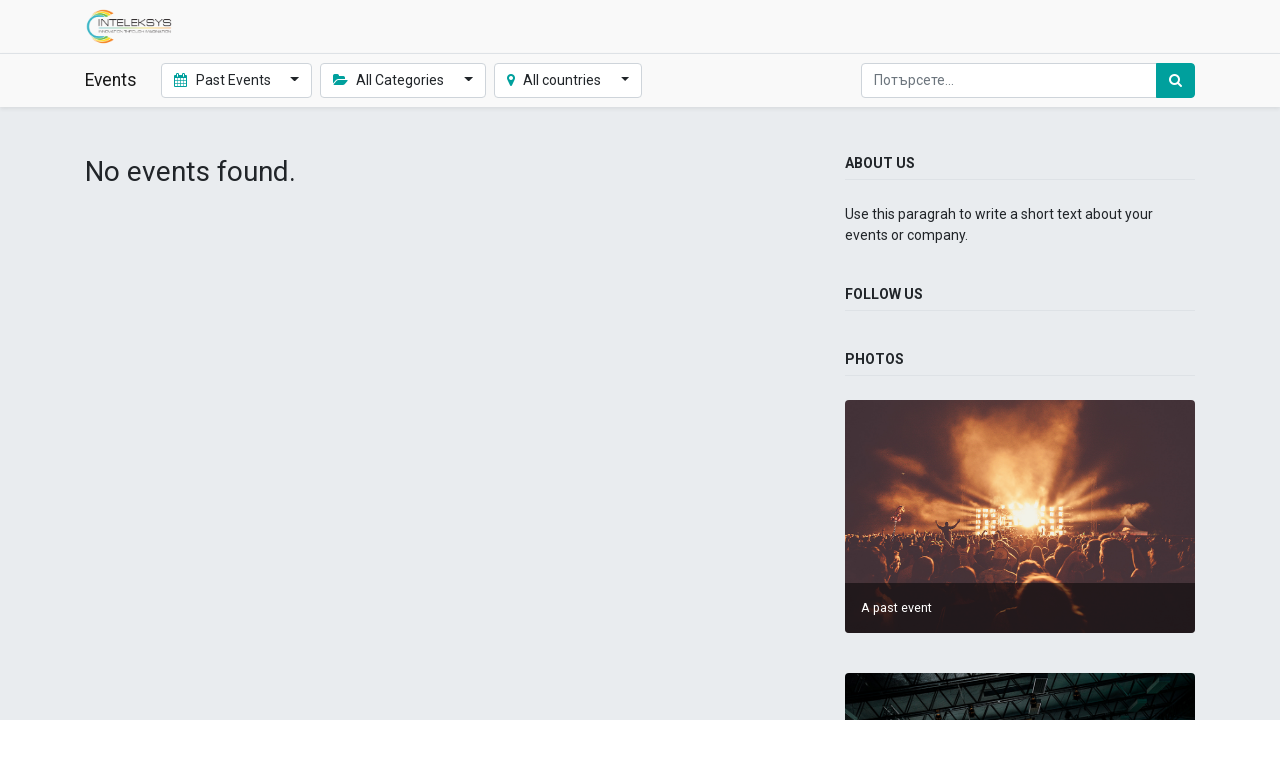

--- FILE ---
content_type: text/html; charset=utf-8
request_url: https://inteleksys.eu/event?date=old
body_size: 22379
content:

    <!DOCTYPE html>
        
        
            
        
    <html lang="bg-BG" data-website-id="2" data-oe-company-name="Интелексис ООД">
            
        
            
                
            
            
            
            
                
            
        
        
    <head>
                <meta charset="utf-8"/>
                <meta http-equiv="X-UA-Compatible" content="IE=edge,chrome=1"/>
                <meta name="viewport" content="width=device-width, initial-scale=1, user-scalable=no"/>
        <meta name="generator" content="Odoo"/>
        
        
        
            
            
            
        
        
        
            
            
            
                
                    
                        <meta property="og:type" content="website"/>
                    
                
                    
                        <meta property="og:title" content="Events | Inteleksys Business Technology"/>
                    
                
                    
                        <meta property="og:site_name" content="Интелексис ООД"/>
                    
                
                    
                        <meta property="og:url" content="https://inteleksys.eu/event?date=old"/>
                    
                
                    
                        <meta property="og:image" content="https://inteleksys.eu/web/image/res.company/2/logo?unique=3788a89"/>
                    
                
            
            
            
                
                    <meta name="twitter:card" content="summary_large_image"/>
                
                    <meta name="twitter:title" content="Events | Inteleksys Business Technology"/>
                
                    <meta name="twitter:image" content="https://inteleksys.eu/web/image/res.company/2/logo?unique=3788a89"/>
                
            
        

        
            
            
        
        <link rel="canonical" href="http://inteleksys.eu/event?date=old"/>

        <link rel="preconnect" href="https://fonts.gstatic.com/" crossorigin=""/>
    

                <title> Events | Inteleksys Business Technology </title>
                <link type="image/x-icon" rel="shortcut icon" href="/web/image/website/2/favicon?unique=3788a89"/>
            <link type="text/css" rel="stylesheet" href="/web/content/4991-dc14bc1/2/web.assets_common.css"/>
            <link type="text/css" rel="stylesheet" href="/web/content/8815-2bf782e/2/web.assets_frontend.css"/>
        
    
        

                <script type="text/javascript">
                    var odoo = {
                        csrf_token: "9f0512751bdd999f5be7be5461c0a3f59f34b9a8o",
                        debug: "",
                    };
                </script>
            <script type="text/javascript">
                odoo.session_info = {"is_admin": false, "is_system": false, "is_website_user": true, "user_id": false, "is_frontend": true, "translationURL": "/website/translations", "cache_hashes": {"translations": "bb5d4d2729452cce2b39d0d570a33c77d9d3eff7"}};
            </script>
            <script defer="defer" type="text/javascript" src="/web/content/4629-5174ce9/2/web.assets_common_minimal_js.js"></script>
            <script defer="defer" type="text/javascript" src="/web/content/4630-3a5eadd/2/web.assets_frontend_minimal_js.js"></script>
            
        
    
            <script defer="defer" type="text/javascript" data-src="/web/content/4993-ae74a96/2/web.assets_common_lazy.js"></script>
            <script defer="defer" type="text/javascript" data-src="/web/content/8816-8a570bb/2/web.assets_frontend_lazy.js"></script>
        
    
        

                
            
            <noscript id="o_animate-no-js_fallback">
                <style type="text/css">
                    .o_animate {
                        /* If no js - force elements rendering */
                        visibility:visible;

                        /* If browser support css animations support - reset animation */
                        -webkit-animation-name: none-dummy;
                        animation-name: none-dummy;
                    }
                </style>
            </noscript>
        </head>
            <body class="">
                
        
    
            
        <div id="wrapwrap" class="   ">
                <header id="top" data-anchor="true" data-name="Header" class=" o_affix_enabled">
                    <nav class="navbar navbar-expand-md navbar-light bg-light">
                <div class="container">
                    <a href="/" class="navbar-brand logo">
            <span role="img" aria-label="Logo of Inteleksys Business Technology" title="Inteleksys Business Technology"><img src="/web/image/website/2/logo/Inteleksys%20Business%20Technology?unique=3788a89" class="img img-fluid" alt="Inteleksys Business Technology"/></span>
        </a>
    <button type="button" class="navbar-toggler" data-toggle="collapse" data-target="#top_menu_collapse">
                        <span class="navbar-toggler-icon"></span>
                    </button>
                    <div class="collapse navbar-collapse" id="top_menu_collapse">
                        <ul class="nav navbar-nav ml-auto text-right o_menu_loading" id="top_menu">
                            
        
            
    
    <li class="nav-item">
        <a role="menuitem" href="/" class="nav-link ">
            <span>Начално</span>
        </a>
    </li>
    

        
            
    
    
    <li class="nav-item dropdown  ">
        <a data-toggle="dropdown" href="#" class="nav-link dropdown-toggle ">
            <span>Услуги и Продукти</span>
        </a>
        <ul class="dropdown-menu" role="menu">
            
                
    
    <li class="">
        <a role="menuitem" href="/requests" class="dropdown-item ">
            <span>Съпорт</span>
        </a>
    </li>
    

            
                
    
    <li class="">
        <a role="menuitem" href="/it-solutions" class="dropdown-item ">
            <span>IT Решения</span>
        </a>
    </li>
    

            
                
    
    <li class="">
        <a role="menuitem" href="/digital-cloud" class="dropdown-item ">
            <span>Облачни решения</span>
        </a>
    </li>
    

            
                
    
    
    

            
                
    
    <li class="">
        <a role="menuitem" href="/business-digitalisation" class="dropdown-item ">
            <span>Дигитална трансформация</span>
        </a>
    </li>
    

            
        </ul>
    </li>

        
            
    
    <li class="nav-item">
        <a role="menuitem" href="/contactus" class="nav-link ">
            <span>За контакт</span>
        </a>
    </li>
    

        
    
            
            <li class="nav-item divider d-none"></li> <li class="nav-item o_wsale_my_cart d-none">
                <a href="/shop/cart" class="nav-link">
                    <i class="fa fa-shopping-cart"></i>
                    My Cart <sup class="my_cart_quantity badge badge-primary" data-order-id=""></sup>
                </a>
            </li>
            
                
                <li class="nav-item o_wsale_my_wish" style="display:none;">
                    <a href="/shop/wishlist" class="nav-link">
                        <i class="fa fa-heart"></i>
                        Списък със желания <sup class="my_wish_quantity o_animate_blink badge badge-primary">0</sup>
                    </a>
                </li>
            
        
        
                            
                        
            <li class="nav-item divider"></li>
            <li class="nav-item">
                <a class="nav-link" href="/web/login">
                    <b>Sign in</b>
                </a>
            </li>
        </ul>
                    </div>
                </div>
            </nav>
        </header>
                <main>
                    
            
        
        <div id="wrap" class="o_wevent_index">
            
            
            
    <nav class="navbar navbar-light border-top shadow-sm d-print-none">
        <div class="container">
            <span class="navbar-brand h4 my-0 mr-4">Events</span>
            <ul class="o_wevent_index_topbar_filters nav mr-n2">
        <li class="nav-item dropdown mr-2 my-1 my-lg-0">
            <a href="#" role="button" class="btn dropdown-toggle" data-toggle="dropdown">
                <i class="fa fa-calendar"></i>
                Past Events
            </a>
            <div class="dropdown-menu">
                
                    
                        <a href="/event?date=all" class="dropdown-item d-flex align-items-center justify-content-between ">
                            Next Events
                            
                        </a>
                    
                
                    
                
                    
                
                    
                
                    
                
                    
                
                    
                        <a href="/event?date=old" class="dropdown-item d-flex align-items-center justify-content-between active">
                            Past Events
                            
                        </a>
                    
                
            </div>
        </li>
    
        <li class="nav-item dropdown mr-2 my-1 my-lg-0">
            <a href="#" role="button" class="btn dropdown-toggle" data-toggle="dropdown">
                <i class="fa fa-folder-open"></i>
                All Categories
            </a>
            <div class="dropdown-menu">
                
                    
                        <a href="/event?type=all&amp;date=old" class="dropdown-item d-flex align-items-center justify-content-between active">
                            All Categories
                            <span class="badge badge-pill badge-primary ml-3">0</span>
                        </a>
                    
                
            </div>
        </li>
    
        <li class="nav-item dropdown mr-2 my-1 my-lg-0">
            <a href="#" role="button" class="btn dropdown-toggle" data-toggle="dropdown">
                <i class="fa fa-map-marker"></i>
                All countries
            </a>
            <div class="dropdown-menu">
                
                    
                        <a href="/event?country=all&amp;date=old" class="dropdown-item d-flex align-items-center justify-content-between active">
                            All Countries
                            <span class="badge badge-pill badge-primary ml-auto">0</span>
                        </a>
                    
                
            </div>
        </li>
    </ul>
            
    <form method="get" class="o_wevent_event_searchbar_form o_wait_lazy_js my-1 my-lg-0 ml-auto pl-lg-3" action="/event">
            
            <div role="search" class="input-group ml-auto pl-lg-3">
        <input type="text" name="search" class="search-query form-control oe_search_box" placeholder="Потърсете..." value=""/>
        <div class="input-group-append">
            <button type="submit" class="btn btn-primary oe_search_button" aria-label="Потърсете" title="Потърсете"><i class="fa fa-search"></i></button>
        </div>
    </div>

            
                <input type="hidden" name="date" value="old"/>
            
                
            
                
            
                
            
            
                
                
            
        </form>
    
        </div>
    </nav>

            <div id="oe_structure_we_index_1" class="oe_structure"></div>
            <div class="o_wevent_events_list opt_event_list_cards_bg">
                <div class="container">
                    <div class="row">
                        <div id="o_wevent_index_main_col" class="col-md my-5 opt_events_list_columns">
                            <div class="row">
                                
    
    
    
        <div class="col-12">
            <div class="h2 mb-3">No events found.</div>
            
        </div>
    
    
    <div class="form-inline justify-content-center my-3">
        
        
    
    </div>

                            </div>
                        </div>
        
    <div id="o_wevent_index_sidebar" class="col-lg-4 ml-lg-3 ml-xl-5 my-5">
        <div class="o_wevent_sidebar_block">
            <h6 class="o_wevent_sidebar_title">About us</h6>
            <p>Use this paragrah to write a short text about your events or company.</p>
        </div>
        <div id="oe_structure_website_event_about_us_1" class="oe_structure"></div>
    
        <div class="o_wevent_sidebar_block">
            <h6 class="o_wevent_sidebar_title">Follow Us</h6>
            <div class="o_wevent_sidebar_social mx-n1">
                
                
                
                
                
                
            </div>
        </div>
        <div id="oe_structure_website_event_follow_us_1" class="oe_structure"></div>
    
        <h6 class="o_wevent_sidebar_title">Photos</h6>
        <a href="/event">
            <figure class="o_wevent_sidebar_block o_wevent_sidebar_figure figure">
                <img class="figure-img img-fluid rounded" src="/website_event/static/src/img/event_past_0.jpg" alt=""/>
                <figcaption class="figure-caption">A past event</figcaption>
            </figure>
        </a>
        <a href="/event">
            <figure class="o_wevent_sidebar_block o_wevent_sidebar_figure figure">
                <img class="figure-img img-fluid rounded" src="/website_event/static/src/img/event_training_0.jpg" alt=""/>
                <figcaption class="figure-caption">Our Trainings</figcaption>
            </figure>
        </a>
    
        <div class="o_wevent_sidebar_block">
            <h6 class="o_wevent_sidebar_title">Categories</h6>
            
                
                    <a class="badge badge-secondary o_wevent_badge mb-2" href="/event?type=all&amp;date=old">All Categories</a>
                
            
        </div>
    
        <div class="o_wevent_sidebar_block card">
            <div class="card-body">
                <blockquote class="blockquote mb-0">
                    <p><em>Write here a quote from one of your attendees. It gives confidence in your events.</em></p>
                    <footer class="blockquote-footer">Автор</footer>
                </blockquote>
            </div>
        </div>
    
        <div class="o_wevent_sidebar_block">
            
    <div class="s_country_events_list oe_country_events ">
        <div class="country_events_list">
            <h6 class="o_wevent_sidebar_title">
                <i class="fa fa-globe mr-2"></i>Upcoming Events
            </h6>
        </div>
    </div>

        </div>
    </div>

    
                    </div>
                </div>
            </div>
            <div id="oe_structure_we_index_2" class="oe_structure"></div>
        </div>
    
                </main>
                <footer id="bottom" data-anchor="true" class="bg-light o_footer">
                    <div id="footer" class="oe_structure oe_structure_solo">
      <section class="s_text_block pt16 pb8" data-name="Text block">
        <div class="container">
          <div class="row">
            <div class="col-lg-4">
              <h5>Наши услуги и продукти</h5>
              <ul class="list-unstyled">
                <li>
                  <div style="text-align: justify;">
                    <a href="/" style="background-color: rgb(249, 249, 249); font-size: 0.875rem;">Начална страница</a>
                  </div>
                  <div style="text-align: justify;">
                    <a href="/requests" target="_blank" style="background-color: rgb(249, 249, 249); font-size: 0.875rem;">IT support</a>
                  </div>
                  <div style="text-align: justify;">
                    <a href="/it-solutions" target="_blank" style="background-color: rgb(249, 249, 249); font-size: 0.875rem;">IT решения</a>
                    <span style="font-size: 0.875rem;">&nbsp;</span>
                  </div>
                  <div style="text-align: justify;">
                    <a href="/digital-cloud" target="_blank" style="background-color: rgb(249, 249, 249); font-size: 0.875rem;">Клауд решения</a>
                    <span style="font-size: 0.875rem;">&nbsp;&nbsp;</span>
                  </div>
                  <div style="text-align: justify;">
                    <a href="/business-digitalisation" target="_blank" style="background-color: rgb(249, 249, 249); font-size: 0.875rem;">Дигитална трансформация</a>
                  </div>
                  <div style="text-align: justify;">
                    <br/>
                  </div>
                  <div style="text-align: justify;">
                    <span style="font-size: 0.875rem;">Нашите продукти са изградени с мисъл за малките &nbsp;и средните предприятия, които желаят да повишат своята производителност.</span>
                  </div>
                </li>
              </ul>
            </div>
            <div class="col-lg-3" id="connect">
              <h5>Свържете се с нас</h5>
              <ul class="list-unstyled">
                <li>
                  <a href="/contactus">Нашите контакти<br/></a>
                </li>
                <li><span class="fa fa-mobile-phone"></span>&nbsp; +359 885 992 805</li>
                <li>
                  <i class="fa fa-phone"></i>
                  <span class="o_force_ltr">+359 885 755 501</span>
                </li>
                <li><i class="fa fa-envelope"></i><span>office@inteleksys.eu</span><br/><span class="fa fa-map-marker"></span>&nbsp; &nbsp;гр. София, 1700;</li>
                <li>ул. Й. Йосифов 8Б;</li>
                <li>етаж 4, офис 16<br/><span class="fa fa-institution"></span>&nbsp;VAT: BG 203082499</li>
              </ul>
              <p>
                                
                                
                                
                                
                                
                                
                            </p>
            </div>
            <div class="col-lg-5">
              <h5>
                <span>Интелексис ООД</span>
                <small> - <a href="/aboutus">За нас</a></small>
              </h5>
              <p style="text-align: left;"></p>
              <div style="text-align: justify;">
                <span style="font-size: 0.875rem;">Ние сме екип, чиято цел е да бъде подобрен живота на хората, чрез иновативни и полезни продукти с високо качество. Ние се стараем да предоставяме чудесни решения, които да решават затрудненията и проблемите на бизнеса.</span>
              </div>
              <span style="text-align: justify; font-size: 0.875rem;"><br/>Интелексис ООД е част от Хрисков Груп. <br/>Научете повече за нас и нашите инициативи и дейности, като последвате линка </span>
              <a href="http://hriskov.com" target="_blank" style="text-align: justify; background-color: rgb(249, 249, 249); font-size: 0.875rem;">тук</a>
              <br/>
              <p></p>
            </div>
          </div>
        </div>
      </section>
    </div>
  <div class="o_footer_copyright">
                        <div class="container py-3">
                            <div class="row">
                                <div class="col-sm text-center text-sm-left text-muted">
                                    
        
    
                                    <span>Copyright ©</span> <span itemprop="name">Интелексис ООД</span>
        
    <ul class="js_language_selector mb0 list-inline">
        <li class="list-inline-item">
            <div class="dropup">
                <button class="btn btn-sm btn-secondary dropdown-toggle" type="button" data-toggle="dropdown" aria-haspopup="true" aria-expanded="true">
                    <span> български език</span>
                    <span class="caret ml4"></span>
                </button>
                <div class="dropdown-menu" role="menu">
                    
                        <a class="dropdown-item js_change_lang" href="/event?date=old" data-url_code="bg">
                             български език
                        </a>
                    
                        <a class="dropdown-item js_change_lang" href="/en/event?date=old" data-url_code="en">
                            English (US)
                        </a>
                    
                </div>
            </div>
        </li>
        
    </ul>

    
                                </div>
                                <div class="col-sm text-center text-sm-right o_not_editable">
                                    
        <div class="o_brand_promotion">
            
        
        
        Powered by 
            <a target="_blank" class="badge badge-light" href="http://www.odoo.com?utm_source=db&amp;utm_medium=portal">
                <img alt="Odoo" src="/web/static/src/img/odoo_logo_tiny.png" style="height: 1em; vertical-align: baseline;"/>
            </a>
        - 
                    An awesome <a target="_blank" href="https://www.odoo.com/page/crm?utm_source=db&amp;utm_medium=portal">Open Source CRM</a>
                
    
        </div>
    
                                </div>
                            </div>
                        </div>
                    </div>
                </footer>
            </div>
        
    
        </body>
        </html>
    
